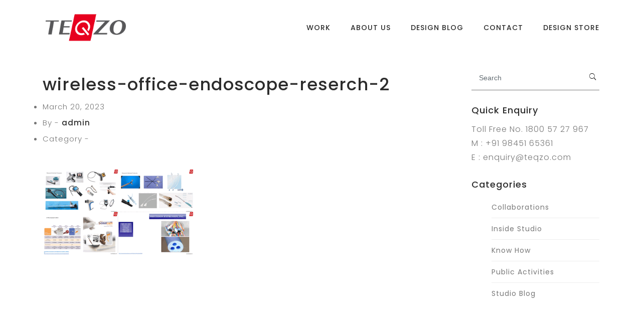

--- FILE ---
content_type: text/html; charset=UTF-8
request_url: https://consulting.teqzo.com/portfolio/wireless-office-endoscope-design/wireless-office-endoscope-reserch-2/
body_size: 10801
content:
<!DOCTYPE html>
<html lang="en-US">
<head>
    <meta charset="UTF-8">
    <meta name="viewport" content="width=device-width, initial-scale=1.0">
    <meta name='robots' content='index, follow, max-image-preview:large, max-snippet:-1, max-video-preview:-1' />
	<style>img:is([sizes="auto" i], [sizes^="auto," i]) { contain-intrinsic-size: 3000px 1500px }</style>
	
	<!-- This site is optimized with the Yoast SEO plugin v26.4 - https://yoast.com/wordpress/plugins/seo/ -->
	<title>wireless-office-endoscope-reserch-2 - TEQZO Consulting</title>
	<link rel="canonical" href="https://consulting.teqzo.com/portfolio/wireless-office-endoscope-design/wireless-office-endoscope-reserch-2/" />
	<meta property="og:locale" content="en_US" />
	<meta property="og:type" content="article" />
	<meta property="og:title" content="wireless-office-endoscope-reserch-2 - TEQZO Consulting" />
	<meta property="og:url" content="https://consulting.teqzo.com/portfolio/wireless-office-endoscope-design/wireless-office-endoscope-reserch-2/" />
	<meta property="og:site_name" content="TEQZO Consulting" />
	<meta property="article:publisher" content="https://www.facebook.com/TeqzoConsulting" />
	<meta property="og:image" content="https://consulting.teqzo.com/portfolio/wireless-office-endoscope-design/wireless-office-endoscope-reserch-2" />
	<meta property="og:image:width" content="630" />
	<meta property="og:image:height" content="355" />
	<meta property="og:image:type" content="image/gif" />
	<meta name="twitter:card" content="summary_large_image" />
	<meta name="twitter:site" content="@teqzodesign" />
	<script type="application/ld+json" class="yoast-schema-graph">{"@context":"https://schema.org","@graph":[{"@type":"WebPage","@id":"https://consulting.teqzo.com/portfolio/wireless-office-endoscope-design/wireless-office-endoscope-reserch-2/","url":"https://consulting.teqzo.com/portfolio/wireless-office-endoscope-design/wireless-office-endoscope-reserch-2/","name":"wireless-office-endoscope-reserch-2 - TEQZO Consulting","isPartOf":{"@id":"https://consulting.teqzo.com/#website"},"primaryImageOfPage":{"@id":"https://consulting.teqzo.com/portfolio/wireless-office-endoscope-design/wireless-office-endoscope-reserch-2/#primaryimage"},"image":{"@id":"https://consulting.teqzo.com/portfolio/wireless-office-endoscope-design/wireless-office-endoscope-reserch-2/#primaryimage"},"thumbnailUrl":"https://consulting.teqzo.com/wp-content/uploads/2019/01/wireless-office-endoscope-reserch-2.gif","datePublished":"2023-03-20T10:21:42+00:00","breadcrumb":{"@id":"https://consulting.teqzo.com/portfolio/wireless-office-endoscope-design/wireless-office-endoscope-reserch-2/#breadcrumb"},"inLanguage":"en-US","potentialAction":[{"@type":"ReadAction","target":["https://consulting.teqzo.com/portfolio/wireless-office-endoscope-design/wireless-office-endoscope-reserch-2/"]}]},{"@type":"ImageObject","inLanguage":"en-US","@id":"https://consulting.teqzo.com/portfolio/wireless-office-endoscope-design/wireless-office-endoscope-reserch-2/#primaryimage","url":"https://consulting.teqzo.com/wp-content/uploads/2019/01/wireless-office-endoscope-reserch-2.gif","contentUrl":"https://consulting.teqzo.com/wp-content/uploads/2019/01/wireless-office-endoscope-reserch-2.gif","width":630,"height":355},{"@type":"BreadcrumbList","@id":"https://consulting.teqzo.com/portfolio/wireless-office-endoscope-design/wireless-office-endoscope-reserch-2/#breadcrumb","itemListElement":[{"@type":"ListItem","position":1,"name":"Home","item":"https://consulting.teqzo.com/"},{"@type":"ListItem","position":2,"name":"Wireless Office Endoscope Design","item":"https://consulting.teqzo.com/portfolio/wireless-office-endoscope-design/"},{"@type":"ListItem","position":3,"name":"wireless-office-endoscope-reserch-2"}]},{"@type":"WebSite","@id":"https://consulting.teqzo.com/#website","url":"https://consulting.teqzo.com/","name":"TEQZO Consulting","description":"Leading Industrial Design &amp; Product Design firms, Bangalore, India.","publisher":{"@id":"https://consulting.teqzo.com/#organization"},"potentialAction":[{"@type":"SearchAction","target":{"@type":"EntryPoint","urlTemplate":"https://consulting.teqzo.com/?s={search_term_string}"},"query-input":{"@type":"PropertyValueSpecification","valueRequired":true,"valueName":"search_term_string"}}],"inLanguage":"en-US"},{"@type":"Organization","@id":"https://consulting.teqzo.com/#organization","name":"TEQZO Consulting","url":"https://consulting.teqzo.com/","logo":{"@type":"ImageObject","inLanguage":"en-US","@id":"https://consulting.teqzo.com/#/schema/logo/image/","url":"https://consulting.teqzo.com/wp-content/uploads/2019/01/TEQZO-LOGO.png","contentUrl":"https://consulting.teqzo.com/wp-content/uploads/2019/01/TEQZO-LOGO.png","width":899,"height":363,"caption":"TEQZO Consulting"},"image":{"@id":"https://consulting.teqzo.com/#/schema/logo/image/"},"sameAs":["https://www.facebook.com/TeqzoConsulting","https://x.com/teqzodesign"]}]}</script>
	<!-- / Yoast SEO plugin. -->


<link rel='dns-prefetch' href='//maps.googleapis.com' />
<link rel='dns-prefetch' href='//fonts.googleapis.com' />
<link rel="alternate" type="application/rss+xml" title="TEQZO Consulting &raquo; Feed" href="https://consulting.teqzo.com/feed/" />
<link rel="alternate" type="application/rss+xml" title="TEQZO Consulting &raquo; Comments Feed" href="https://consulting.teqzo.com/comments/feed/" />
		<!-- This site uses the Google Analytics by MonsterInsights plugin v9.10.0 - Using Analytics tracking - https://www.monsterinsights.com/ -->
							<script src="//www.googletagmanager.com/gtag/js?id=G-G19PJ1ZDHK"  data-cfasync="false" data-wpfc-render="false" type="text/javascript" async></script>
			<script data-cfasync="false" data-wpfc-render="false" type="text/javascript">
				var mi_version = '9.10.0';
				var mi_track_user = true;
				var mi_no_track_reason = '';
								var MonsterInsightsDefaultLocations = {"page_location":"https:\/\/consulting.teqzo.com\/portfolio\/wireless-office-endoscope-design\/wireless-office-endoscope-reserch-2\/"};
								if ( typeof MonsterInsightsPrivacyGuardFilter === 'function' ) {
					var MonsterInsightsLocations = (typeof MonsterInsightsExcludeQuery === 'object') ? MonsterInsightsPrivacyGuardFilter( MonsterInsightsExcludeQuery ) : MonsterInsightsPrivacyGuardFilter( MonsterInsightsDefaultLocations );
				} else {
					var MonsterInsightsLocations = (typeof MonsterInsightsExcludeQuery === 'object') ? MonsterInsightsExcludeQuery : MonsterInsightsDefaultLocations;
				}

								var disableStrs = [
										'ga-disable-G-G19PJ1ZDHK',
									];

				/* Function to detect opted out users */
				function __gtagTrackerIsOptedOut() {
					for (var index = 0; index < disableStrs.length; index++) {
						if (document.cookie.indexOf(disableStrs[index] + '=true') > -1) {
							return true;
						}
					}

					return false;
				}

				/* Disable tracking if the opt-out cookie exists. */
				if (__gtagTrackerIsOptedOut()) {
					for (var index = 0; index < disableStrs.length; index++) {
						window[disableStrs[index]] = true;
					}
				}

				/* Opt-out function */
				function __gtagTrackerOptout() {
					for (var index = 0; index < disableStrs.length; index++) {
						document.cookie = disableStrs[index] + '=true; expires=Thu, 31 Dec 2099 23:59:59 UTC; path=/';
						window[disableStrs[index]] = true;
					}
				}

				if ('undefined' === typeof gaOptout) {
					function gaOptout() {
						__gtagTrackerOptout();
					}
				}
								window.dataLayer = window.dataLayer || [];

				window.MonsterInsightsDualTracker = {
					helpers: {},
					trackers: {},
				};
				if (mi_track_user) {
					function __gtagDataLayer() {
						dataLayer.push(arguments);
					}

					function __gtagTracker(type, name, parameters) {
						if (!parameters) {
							parameters = {};
						}

						if (parameters.send_to) {
							__gtagDataLayer.apply(null, arguments);
							return;
						}

						if (type === 'event') {
														parameters.send_to = monsterinsights_frontend.v4_id;
							var hookName = name;
							if (typeof parameters['event_category'] !== 'undefined') {
								hookName = parameters['event_category'] + ':' + name;
							}

							if (typeof MonsterInsightsDualTracker.trackers[hookName] !== 'undefined') {
								MonsterInsightsDualTracker.trackers[hookName](parameters);
							} else {
								__gtagDataLayer('event', name, parameters);
							}
							
						} else {
							__gtagDataLayer.apply(null, arguments);
						}
					}

					__gtagTracker('js', new Date());
					__gtagTracker('set', {
						'developer_id.dZGIzZG': true,
											});
					if ( MonsterInsightsLocations.page_location ) {
						__gtagTracker('set', MonsterInsightsLocations);
					}
										__gtagTracker('config', 'G-G19PJ1ZDHK', {"forceSSL":"true"} );
										window.gtag = __gtagTracker;										(function () {
						/* https://developers.google.com/analytics/devguides/collection/analyticsjs/ */
						/* ga and __gaTracker compatibility shim. */
						var noopfn = function () {
							return null;
						};
						var newtracker = function () {
							return new Tracker();
						};
						var Tracker = function () {
							return null;
						};
						var p = Tracker.prototype;
						p.get = noopfn;
						p.set = noopfn;
						p.send = function () {
							var args = Array.prototype.slice.call(arguments);
							args.unshift('send');
							__gaTracker.apply(null, args);
						};
						var __gaTracker = function () {
							var len = arguments.length;
							if (len === 0) {
								return;
							}
							var f = arguments[len - 1];
							if (typeof f !== 'object' || f === null || typeof f.hitCallback !== 'function') {
								if ('send' === arguments[0]) {
									var hitConverted, hitObject = false, action;
									if ('event' === arguments[1]) {
										if ('undefined' !== typeof arguments[3]) {
											hitObject = {
												'eventAction': arguments[3],
												'eventCategory': arguments[2],
												'eventLabel': arguments[4],
												'value': arguments[5] ? arguments[5] : 1,
											}
										}
									}
									if ('pageview' === arguments[1]) {
										if ('undefined' !== typeof arguments[2]) {
											hitObject = {
												'eventAction': 'page_view',
												'page_path': arguments[2],
											}
										}
									}
									if (typeof arguments[2] === 'object') {
										hitObject = arguments[2];
									}
									if (typeof arguments[5] === 'object') {
										Object.assign(hitObject, arguments[5]);
									}
									if ('undefined' !== typeof arguments[1].hitType) {
										hitObject = arguments[1];
										if ('pageview' === hitObject.hitType) {
											hitObject.eventAction = 'page_view';
										}
									}
									if (hitObject) {
										action = 'timing' === arguments[1].hitType ? 'timing_complete' : hitObject.eventAction;
										hitConverted = mapArgs(hitObject);
										__gtagTracker('event', action, hitConverted);
									}
								}
								return;
							}

							function mapArgs(args) {
								var arg, hit = {};
								var gaMap = {
									'eventCategory': 'event_category',
									'eventAction': 'event_action',
									'eventLabel': 'event_label',
									'eventValue': 'event_value',
									'nonInteraction': 'non_interaction',
									'timingCategory': 'event_category',
									'timingVar': 'name',
									'timingValue': 'value',
									'timingLabel': 'event_label',
									'page': 'page_path',
									'location': 'page_location',
									'title': 'page_title',
									'referrer' : 'page_referrer',
								};
								for (arg in args) {
																		if (!(!args.hasOwnProperty(arg) || !gaMap.hasOwnProperty(arg))) {
										hit[gaMap[arg]] = args[arg];
									} else {
										hit[arg] = args[arg];
									}
								}
								return hit;
							}

							try {
								f.hitCallback();
							} catch (ex) {
							}
						};
						__gaTracker.create = newtracker;
						__gaTracker.getByName = newtracker;
						__gaTracker.getAll = function () {
							return [];
						};
						__gaTracker.remove = noopfn;
						__gaTracker.loaded = true;
						window['__gaTracker'] = __gaTracker;
					})();
									} else {
										console.log("");
					(function () {
						function __gtagTracker() {
							return null;
						}

						window['__gtagTracker'] = __gtagTracker;
						window['gtag'] = __gtagTracker;
					})();
									}
			</script>
							<!-- / Google Analytics by MonsterInsights -->
		<script type="text/javascript">
/* <![CDATA[ */
window._wpemojiSettings = {"baseUrl":"https:\/\/s.w.org\/images\/core\/emoji\/16.0.1\/72x72\/","ext":".png","svgUrl":"https:\/\/s.w.org\/images\/core\/emoji\/16.0.1\/svg\/","svgExt":".svg","source":{"concatemoji":"https:\/\/consulting.teqzo.com\/wp-includes\/js\/wp-emoji-release.min.js?ver=6.8.3"}};
/*! This file is auto-generated */
!function(s,n){var o,i,e;function c(e){try{var t={supportTests:e,timestamp:(new Date).valueOf()};sessionStorage.setItem(o,JSON.stringify(t))}catch(e){}}function p(e,t,n){e.clearRect(0,0,e.canvas.width,e.canvas.height),e.fillText(t,0,0);var t=new Uint32Array(e.getImageData(0,0,e.canvas.width,e.canvas.height).data),a=(e.clearRect(0,0,e.canvas.width,e.canvas.height),e.fillText(n,0,0),new Uint32Array(e.getImageData(0,0,e.canvas.width,e.canvas.height).data));return t.every(function(e,t){return e===a[t]})}function u(e,t){e.clearRect(0,0,e.canvas.width,e.canvas.height),e.fillText(t,0,0);for(var n=e.getImageData(16,16,1,1),a=0;a<n.data.length;a++)if(0!==n.data[a])return!1;return!0}function f(e,t,n,a){switch(t){case"flag":return n(e,"\ud83c\udff3\ufe0f\u200d\u26a7\ufe0f","\ud83c\udff3\ufe0f\u200b\u26a7\ufe0f")?!1:!n(e,"\ud83c\udde8\ud83c\uddf6","\ud83c\udde8\u200b\ud83c\uddf6")&&!n(e,"\ud83c\udff4\udb40\udc67\udb40\udc62\udb40\udc65\udb40\udc6e\udb40\udc67\udb40\udc7f","\ud83c\udff4\u200b\udb40\udc67\u200b\udb40\udc62\u200b\udb40\udc65\u200b\udb40\udc6e\u200b\udb40\udc67\u200b\udb40\udc7f");case"emoji":return!a(e,"\ud83e\udedf")}return!1}function g(e,t,n,a){var r="undefined"!=typeof WorkerGlobalScope&&self instanceof WorkerGlobalScope?new OffscreenCanvas(300,150):s.createElement("canvas"),o=r.getContext("2d",{willReadFrequently:!0}),i=(o.textBaseline="top",o.font="600 32px Arial",{});return e.forEach(function(e){i[e]=t(o,e,n,a)}),i}function t(e){var t=s.createElement("script");t.src=e,t.defer=!0,s.head.appendChild(t)}"undefined"!=typeof Promise&&(o="wpEmojiSettingsSupports",i=["flag","emoji"],n.supports={everything:!0,everythingExceptFlag:!0},e=new Promise(function(e){s.addEventListener("DOMContentLoaded",e,{once:!0})}),new Promise(function(t){var n=function(){try{var e=JSON.parse(sessionStorage.getItem(o));if("object"==typeof e&&"number"==typeof e.timestamp&&(new Date).valueOf()<e.timestamp+604800&&"object"==typeof e.supportTests)return e.supportTests}catch(e){}return null}();if(!n){if("undefined"!=typeof Worker&&"undefined"!=typeof OffscreenCanvas&&"undefined"!=typeof URL&&URL.createObjectURL&&"undefined"!=typeof Blob)try{var e="postMessage("+g.toString()+"("+[JSON.stringify(i),f.toString(),p.toString(),u.toString()].join(",")+"));",a=new Blob([e],{type:"text/javascript"}),r=new Worker(URL.createObjectURL(a),{name:"wpTestEmojiSupports"});return void(r.onmessage=function(e){c(n=e.data),r.terminate(),t(n)})}catch(e){}c(n=g(i,f,p,u))}t(n)}).then(function(e){for(var t in e)n.supports[t]=e[t],n.supports.everything=n.supports.everything&&n.supports[t],"flag"!==t&&(n.supports.everythingExceptFlag=n.supports.everythingExceptFlag&&n.supports[t]);n.supports.everythingExceptFlag=n.supports.everythingExceptFlag&&!n.supports.flag,n.DOMReady=!1,n.readyCallback=function(){n.DOMReady=!0}}).then(function(){return e}).then(function(){var e;n.supports.everything||(n.readyCallback(),(e=n.source||{}).concatemoji?t(e.concatemoji):e.wpemoji&&e.twemoji&&(t(e.twemoji),t(e.wpemoji)))}))}((window,document),window._wpemojiSettings);
/* ]]> */
</script>
<style id='wp-emoji-styles-inline-css' type='text/css'>

	img.wp-smiley, img.emoji {
		display: inline !important;
		border: none !important;
		box-shadow: none !important;
		height: 1em !important;
		width: 1em !important;
		margin: 0 0.07em !important;
		vertical-align: -0.1em !important;
		background: none !important;
		padding: 0 !important;
	}
</style>
<link rel='stylesheet' id='wp-block-library-css' href='https://consulting.teqzo.com/wp-includes/css/dist/block-library/style.min.css?ver=6.8.3' type='text/css' media='all' />
<style id='classic-theme-styles-inline-css' type='text/css'>
/*! This file is auto-generated */
.wp-block-button__link{color:#fff;background-color:#32373c;border-radius:9999px;box-shadow:none;text-decoration:none;padding:calc(.667em + 2px) calc(1.333em + 2px);font-size:1.125em}.wp-block-file__button{background:#32373c;color:#fff;text-decoration:none}
</style>
<style id='qsm-quiz-style-inline-css' type='text/css'>


</style>
<style id='global-styles-inline-css' type='text/css'>
:root{--wp--preset--aspect-ratio--square: 1;--wp--preset--aspect-ratio--4-3: 4/3;--wp--preset--aspect-ratio--3-4: 3/4;--wp--preset--aspect-ratio--3-2: 3/2;--wp--preset--aspect-ratio--2-3: 2/3;--wp--preset--aspect-ratio--16-9: 16/9;--wp--preset--aspect-ratio--9-16: 9/16;--wp--preset--color--black: #000000;--wp--preset--color--cyan-bluish-gray: #abb8c3;--wp--preset--color--white: #ffffff;--wp--preset--color--pale-pink: #f78da7;--wp--preset--color--vivid-red: #cf2e2e;--wp--preset--color--luminous-vivid-orange: #ff6900;--wp--preset--color--luminous-vivid-amber: #fcb900;--wp--preset--color--light-green-cyan: #7bdcb5;--wp--preset--color--vivid-green-cyan: #00d084;--wp--preset--color--pale-cyan-blue: #8ed1fc;--wp--preset--color--vivid-cyan-blue: #0693e3;--wp--preset--color--vivid-purple: #9b51e0;--wp--preset--gradient--vivid-cyan-blue-to-vivid-purple: linear-gradient(135deg,rgba(6,147,227,1) 0%,rgb(155,81,224) 100%);--wp--preset--gradient--light-green-cyan-to-vivid-green-cyan: linear-gradient(135deg,rgb(122,220,180) 0%,rgb(0,208,130) 100%);--wp--preset--gradient--luminous-vivid-amber-to-luminous-vivid-orange: linear-gradient(135deg,rgba(252,185,0,1) 0%,rgba(255,105,0,1) 100%);--wp--preset--gradient--luminous-vivid-orange-to-vivid-red: linear-gradient(135deg,rgba(255,105,0,1) 0%,rgb(207,46,46) 100%);--wp--preset--gradient--very-light-gray-to-cyan-bluish-gray: linear-gradient(135deg,rgb(238,238,238) 0%,rgb(169,184,195) 100%);--wp--preset--gradient--cool-to-warm-spectrum: linear-gradient(135deg,rgb(74,234,220) 0%,rgb(151,120,209) 20%,rgb(207,42,186) 40%,rgb(238,44,130) 60%,rgb(251,105,98) 80%,rgb(254,248,76) 100%);--wp--preset--gradient--blush-light-purple: linear-gradient(135deg,rgb(255,206,236) 0%,rgb(152,150,240) 100%);--wp--preset--gradient--blush-bordeaux: linear-gradient(135deg,rgb(254,205,165) 0%,rgb(254,45,45) 50%,rgb(107,0,62) 100%);--wp--preset--gradient--luminous-dusk: linear-gradient(135deg,rgb(255,203,112) 0%,rgb(199,81,192) 50%,rgb(65,88,208) 100%);--wp--preset--gradient--pale-ocean: linear-gradient(135deg,rgb(255,245,203) 0%,rgb(182,227,212) 50%,rgb(51,167,181) 100%);--wp--preset--gradient--electric-grass: linear-gradient(135deg,rgb(202,248,128) 0%,rgb(113,206,126) 100%);--wp--preset--gradient--midnight: linear-gradient(135deg,rgb(2,3,129) 0%,rgb(40,116,252) 100%);--wp--preset--font-size--small: 13px;--wp--preset--font-size--medium: 20px;--wp--preset--font-size--large: 36px;--wp--preset--font-size--x-large: 42px;--wp--preset--spacing--20: 0.44rem;--wp--preset--spacing--30: 0.67rem;--wp--preset--spacing--40: 1rem;--wp--preset--spacing--50: 1.5rem;--wp--preset--spacing--60: 2.25rem;--wp--preset--spacing--70: 3.38rem;--wp--preset--spacing--80: 5.06rem;--wp--preset--shadow--natural: 6px 6px 9px rgba(0, 0, 0, 0.2);--wp--preset--shadow--deep: 12px 12px 50px rgba(0, 0, 0, 0.4);--wp--preset--shadow--sharp: 6px 6px 0px rgba(0, 0, 0, 0.2);--wp--preset--shadow--outlined: 6px 6px 0px -3px rgba(255, 255, 255, 1), 6px 6px rgba(0, 0, 0, 1);--wp--preset--shadow--crisp: 6px 6px 0px rgba(0, 0, 0, 1);}:where(.is-layout-flex){gap: 0.5em;}:where(.is-layout-grid){gap: 0.5em;}body .is-layout-flex{display: flex;}.is-layout-flex{flex-wrap: wrap;align-items: center;}.is-layout-flex > :is(*, div){margin: 0;}body .is-layout-grid{display: grid;}.is-layout-grid > :is(*, div){margin: 0;}:where(.wp-block-columns.is-layout-flex){gap: 2em;}:where(.wp-block-columns.is-layout-grid){gap: 2em;}:where(.wp-block-post-template.is-layout-flex){gap: 1.25em;}:where(.wp-block-post-template.is-layout-grid){gap: 1.25em;}.has-black-color{color: var(--wp--preset--color--black) !important;}.has-cyan-bluish-gray-color{color: var(--wp--preset--color--cyan-bluish-gray) !important;}.has-white-color{color: var(--wp--preset--color--white) !important;}.has-pale-pink-color{color: var(--wp--preset--color--pale-pink) !important;}.has-vivid-red-color{color: var(--wp--preset--color--vivid-red) !important;}.has-luminous-vivid-orange-color{color: var(--wp--preset--color--luminous-vivid-orange) !important;}.has-luminous-vivid-amber-color{color: var(--wp--preset--color--luminous-vivid-amber) !important;}.has-light-green-cyan-color{color: var(--wp--preset--color--light-green-cyan) !important;}.has-vivid-green-cyan-color{color: var(--wp--preset--color--vivid-green-cyan) !important;}.has-pale-cyan-blue-color{color: var(--wp--preset--color--pale-cyan-blue) !important;}.has-vivid-cyan-blue-color{color: var(--wp--preset--color--vivid-cyan-blue) !important;}.has-vivid-purple-color{color: var(--wp--preset--color--vivid-purple) !important;}.has-black-background-color{background-color: var(--wp--preset--color--black) !important;}.has-cyan-bluish-gray-background-color{background-color: var(--wp--preset--color--cyan-bluish-gray) !important;}.has-white-background-color{background-color: var(--wp--preset--color--white) !important;}.has-pale-pink-background-color{background-color: var(--wp--preset--color--pale-pink) !important;}.has-vivid-red-background-color{background-color: var(--wp--preset--color--vivid-red) !important;}.has-luminous-vivid-orange-background-color{background-color: var(--wp--preset--color--luminous-vivid-orange) !important;}.has-luminous-vivid-amber-background-color{background-color: var(--wp--preset--color--luminous-vivid-amber) !important;}.has-light-green-cyan-background-color{background-color: var(--wp--preset--color--light-green-cyan) !important;}.has-vivid-green-cyan-background-color{background-color: var(--wp--preset--color--vivid-green-cyan) !important;}.has-pale-cyan-blue-background-color{background-color: var(--wp--preset--color--pale-cyan-blue) !important;}.has-vivid-cyan-blue-background-color{background-color: var(--wp--preset--color--vivid-cyan-blue) !important;}.has-vivid-purple-background-color{background-color: var(--wp--preset--color--vivid-purple) !important;}.has-black-border-color{border-color: var(--wp--preset--color--black) !important;}.has-cyan-bluish-gray-border-color{border-color: var(--wp--preset--color--cyan-bluish-gray) !important;}.has-white-border-color{border-color: var(--wp--preset--color--white) !important;}.has-pale-pink-border-color{border-color: var(--wp--preset--color--pale-pink) !important;}.has-vivid-red-border-color{border-color: var(--wp--preset--color--vivid-red) !important;}.has-luminous-vivid-orange-border-color{border-color: var(--wp--preset--color--luminous-vivid-orange) !important;}.has-luminous-vivid-amber-border-color{border-color: var(--wp--preset--color--luminous-vivid-amber) !important;}.has-light-green-cyan-border-color{border-color: var(--wp--preset--color--light-green-cyan) !important;}.has-vivid-green-cyan-border-color{border-color: var(--wp--preset--color--vivid-green-cyan) !important;}.has-pale-cyan-blue-border-color{border-color: var(--wp--preset--color--pale-cyan-blue) !important;}.has-vivid-cyan-blue-border-color{border-color: var(--wp--preset--color--vivid-cyan-blue) !important;}.has-vivid-purple-border-color{border-color: var(--wp--preset--color--vivid-purple) !important;}.has-vivid-cyan-blue-to-vivid-purple-gradient-background{background: var(--wp--preset--gradient--vivid-cyan-blue-to-vivid-purple) !important;}.has-light-green-cyan-to-vivid-green-cyan-gradient-background{background: var(--wp--preset--gradient--light-green-cyan-to-vivid-green-cyan) !important;}.has-luminous-vivid-amber-to-luminous-vivid-orange-gradient-background{background: var(--wp--preset--gradient--luminous-vivid-amber-to-luminous-vivid-orange) !important;}.has-luminous-vivid-orange-to-vivid-red-gradient-background{background: var(--wp--preset--gradient--luminous-vivid-orange-to-vivid-red) !important;}.has-very-light-gray-to-cyan-bluish-gray-gradient-background{background: var(--wp--preset--gradient--very-light-gray-to-cyan-bluish-gray) !important;}.has-cool-to-warm-spectrum-gradient-background{background: var(--wp--preset--gradient--cool-to-warm-spectrum) !important;}.has-blush-light-purple-gradient-background{background: var(--wp--preset--gradient--blush-light-purple) !important;}.has-blush-bordeaux-gradient-background{background: var(--wp--preset--gradient--blush-bordeaux) !important;}.has-luminous-dusk-gradient-background{background: var(--wp--preset--gradient--luminous-dusk) !important;}.has-pale-ocean-gradient-background{background: var(--wp--preset--gradient--pale-ocean) !important;}.has-electric-grass-gradient-background{background: var(--wp--preset--gradient--electric-grass) !important;}.has-midnight-gradient-background{background: var(--wp--preset--gradient--midnight) !important;}.has-small-font-size{font-size: var(--wp--preset--font-size--small) !important;}.has-medium-font-size{font-size: var(--wp--preset--font-size--medium) !important;}.has-large-font-size{font-size: var(--wp--preset--font-size--large) !important;}.has-x-large-font-size{font-size: var(--wp--preset--font-size--x-large) !important;}
:where(.wp-block-post-template.is-layout-flex){gap: 1.25em;}:where(.wp-block-post-template.is-layout-grid){gap: 1.25em;}
:where(.wp-block-columns.is-layout-flex){gap: 2em;}:where(.wp-block-columns.is-layout-grid){gap: 2em;}
:root :where(.wp-block-pullquote){font-size: 1.5em;line-height: 1.6;}
</style>
<link rel='stylesheet' id='contact-form-7-css' href='https://consulting.teqzo.com/wp-content/plugins/contact-form-7/includes/css/styles.css?ver=6.1.4' type='text/css' media='all' />
<link rel='stylesheet' id='email-subscribers-css' href='https://consulting.teqzo.com/wp-content/plugins/email-subscribers/lite/public/css/email-subscribers-public.css?ver=5.9.11' type='text/css' media='all' />
<link rel='stylesheet' id='dslc-fontawesome-css' href='https://consulting.teqzo.com/wp-content/plugins/live-composer-page-builder/css/font-awesome.css?ver=2.0' type='text/css' media='all' />
<link rel='stylesheet' id='dslc-plugins-css-css' href='https://consulting.teqzo.com/wp-content/plugins/live-composer-page-builder/css/dist/frontend.plugins.min.css?ver=2.0' type='text/css' media='all' />
<link rel='stylesheet' id='dslc-frontend-css-css' href='https://consulting.teqzo.com/wp-content/plugins/live-composer-page-builder/css/dist/frontend.min.css?ver=2.0' type='text/css' media='all' />
<link rel='stylesheet' id='blund-fonts-css' href='https://fonts.googleapis.com/css?family=Poppins%3A300%2C400%2C500%2C700&#038;subset=latin%2Clatin-ext&#038;ver=6.8.3' type='text/css' media='all' />
<link rel='stylesheet' id='ionicons-css' href='https://consulting.teqzo.com/wp-content/themes/blund/css/ionicons.min.css?ver=6.8.3' type='text/css' media='all' />
<link rel='stylesheet' id='bootstrap-css' href='https://consulting.teqzo.com/wp-content/themes/blund/css/bootstrap.min.css?ver=6.8.3' type='text/css' media='all' />
<link rel='stylesheet' id='owl-carousel-css' href='https://consulting.teqzo.com/wp-content/themes/blund/css/owl.carousel.min.css?ver=6.8.3' type='text/css' media='all' />
<link rel='stylesheet' id='magnific-css' href='https://consulting.teqzo.com/wp-content/themes/blund/css/magnific-popup.css?ver=6.8.3' type='text/css' media='all' />
<link rel='stylesheet' id='blund-style-css' href='https://consulting.teqzo.com/wp-content/themes/blund/css/style.css?ver=6.8.3' type='text/css' media='all' />
<link rel='stylesheet' id='blund-stylesheet-css' href='https://consulting.teqzo.com/wp-content/themes/blund/style.css?ver=6.8.3' type='text/css' media='all' />
<link rel='stylesheet' id='kc-general-css' href='https://consulting.teqzo.com/wp-content/plugins/kingcomposer/assets/frontend/css/kingcomposer.min.css?ver=2.9.6' type='text/css' media='all' />
<link rel='stylesheet' id='kc-animate-css' href='https://consulting.teqzo.com/wp-content/plugins/kingcomposer/assets/css/animate.css?ver=2.9.6' type='text/css' media='all' />
<link rel='stylesheet' id='kc-icon-1-css' href='https://consulting.teqzo.com/wp-content/themes/blund/css/ionicons.min.css?ver=2.9.6' type='text/css' media='all' />
<link rel='stylesheet' id='kc-icon-2-css' href='https://consulting.teqzo.com/wp-content/plugins/kingcomposer/assets/css/icons.css?ver=2.9.6' type='text/css' media='all' />
<script type="text/javascript" src="https://consulting.teqzo.com/wp-content/plugins/google-analytics-for-wordpress/assets/js/frontend-gtag.min.js?ver=9.10.0" id="monsterinsights-frontend-script-js" async="async" data-wp-strategy="async"></script>
<script data-cfasync="false" data-wpfc-render="false" type="text/javascript" id='monsterinsights-frontend-script-js-extra'>/* <![CDATA[ */
var monsterinsights_frontend = {"js_events_tracking":"true","download_extensions":"doc,pdf,ppt,zip,xls,docx,pptx,xlsx","inbound_paths":"[]","home_url":"https:\/\/consulting.teqzo.com","hash_tracking":"false","v4_id":"G-G19PJ1ZDHK"};/* ]]> */
</script>
<script type="text/javascript" src="https://consulting.teqzo.com/wp-includes/js/jquery/jquery.min.js?ver=3.7.1" id="jquery-core-js"></script>
<script type="text/javascript" src="https://consulting.teqzo.com/wp-includes/js/jquery/jquery-migrate.min.js?ver=3.4.1" id="jquery-migrate-js"></script>
<script type="text/javascript" src="https://consulting.teqzo.com/wp-content/plugins/live-composer-page-builder/js/dist/client_plugins.min.js?ver=2.0" id="dslc-plugins-js-js"></script>
<script type="text/javascript" src="https://maps.googleapis.com/maps/api/js?key=AIzaSyAmsb2nGLuIl04bt7CWJozRMhThvGa3y1w&amp;ver=6.8.3" id="googlemaps-js"></script>
<link rel="https://api.w.org/" href="https://consulting.teqzo.com/wp-json/" /><link rel="alternate" title="JSON" type="application/json" href="https://consulting.teqzo.com/wp-json/wp/v2/media/3870" /><link rel="EditURI" type="application/rsd+xml" title="RSD" href="https://consulting.teqzo.com/xmlrpc.php?rsd" />
<meta name="generator" content="WordPress 6.8.3" />
<link rel='shortlink' href='https://consulting.teqzo.com/?p=3870' />
<link rel="alternate" title="oEmbed (JSON)" type="application/json+oembed" href="https://consulting.teqzo.com/wp-json/oembed/1.0/embed?url=https%3A%2F%2Fconsulting.teqzo.com%2Fportfolio%2Fwireless-office-endoscope-design%2Fwireless-office-endoscope-reserch-2%2F" />
<link rel="alternate" title="oEmbed (XML)" type="text/xml+oembed" href="https://consulting.teqzo.com/wp-json/oembed/1.0/embed?url=https%3A%2F%2Fconsulting.teqzo.com%2Fportfolio%2Fwireless-office-endoscope-design%2Fwireless-office-endoscope-reserch-2%2F&#038;format=xml" />
<meta name="generator" content="Redux 4.5.9" /><script type="text/javascript">if(!window._buttonizer) { window._buttonizer = {}; };var _buttonizer_page_data = {"language":"en"};window._buttonizer.data = { ..._buttonizer_page_data, ...window._buttonizer.data };</script><script type="text/javascript">var kc_script_data={ajax_url:"https://consulting.teqzo.com/wp-admin/admin-ajax.php"}</script><style type="text/css">.dslc-modules-section:not(.dslc-full) { padding-left: 4%;  padding-right: 4%; } .dslc-modules-section { width:px;margin-left:0%;margin-right:0%;margin-bottom:0px;padding-bottom:80px;padding-top:80px;padding-left:0%;padding-right:0%;background-image:none;background-repeat:repeat;background-position:left top;background-attachment:scroll;background-size:auto;border-width:0px;border-style:solid; }</style><link rel="icon" href="https://consulting.teqzo.com/wp-content/uploads/2014/06/teqzo-favicon.png" sizes="32x32" />
<link rel="icon" href="https://consulting.teqzo.com/wp-content/uploads/2014/06/teqzo-favicon.png" sizes="192x192" />
<link rel="apple-touch-icon" href="https://consulting.teqzo.com/wp-content/uploads/2014/06/teqzo-favicon.png" />
<meta name="msapplication-TileImage" content="https://consulting.teqzo.com/wp-content/uploads/2014/06/teqzo-favicon.png" />
 
</head>

<body class="attachment wp-singular attachment-template-default single single-attachment postid-3870 attachmentid-3870 attachment-gif wp-custom-logo wp-theme-blund kc-css-system dslc-enabled">
	<!-- Page Wrapper -->
<div id="page-wrapper">
<!-- Header -->
<header id="header" class="scroll-hide transparent">
    <div class="header-wrapper">
        <div class="container">
            <div id="logo">
            <a  href="https://consulting.teqzo.com/"><img src="https://consulting.teqzo.com/wp-content/uploads/2019/01/TEQZO-LOGO_PNG.png" alt="logo"> 
                </a>
            </div>
                        <nav>
                          
                <div class="menu-button menu-open "><i class="open-icon ion-android-menu"></i><i class="close-icon ion-android-close"></i></div>
                <ul data-breakpoint="800" id="menu-main-menu" class="flexnav standard "><li id="menu-item-1950" class="menu-item menu-item-type-post_type menu-item-object-page menu-item-home menu-item-1950"><a href="https://consulting.teqzo.com/" title="Product design case studies">Work</a></li>
<li id="menu-item-1779" class="menu-item menu-item-type-post_type menu-item-object-page menu-item-1779"><a href="https://consulting.teqzo.com/top-product-design-companies-in-india/" title="Leading Product Design teams in India">About Us</a></li>
<li id="menu-item-2402" class="menu-item menu-item-type-post_type menu-item-object-page menu-item-2402"><a href="https://consulting.teqzo.com/industrial-design-tips/" title="Free product design resources ">Design Blog</a></li>
<li id="menu-item-1804" class="menu-item menu-item-type-post_type menu-item-object-page menu-item-1804"><a href="https://consulting.teqzo.com/leading-product-design-firms/" title="Work with top design studios in India">Contact</a></li>
<li id="menu-item-1873" class="menu-item menu-item-type-custom menu-item-object-custom menu-item-1873"><a target="_blank" href="https://gemklip.com" title="Buy Creative Products Online">Design Store</a></li>
</ul>            </nav>
                    </div>
    </div>
</header>
<!-- Header Ends --><div class="content-wrapper">
    <div class="container">
        <div class="post-single-wrap mar-top-0">
            <div class="row">
                <article class="col-md-9 with-sidebar post-3870 attachment type-attachment status-inherit hentry">
                                                                <h1 class="post-title mar-top-50">wireless-office-endoscope-reserch-2</h1>
                        <ul class="post-meta">
                            <li class="post-date">March 20, 2023</li>
                            <li class="post-author">By - <a href="">admin</a></li>
                            <li class="post-category">Category - </li>
                                                    </ul>
                        <div class="post-content-wrap">
                        <div id="dslc-theme-content"><div id="dslc-theme-content-inner"><p class="attachment"><a href='https://consulting.teqzo.com/wp-content/uploads/2019/01/wireless-office-endoscope-reserch-2.gif'><img fetchpriority="high" decoding="async" width="300" height="169" src="https://consulting.teqzo.com/wp-content/uploads/2019/01/wireless-office-endoscope-reserch-2-300x169.gif" class="attachment-medium size-medium" alt="" /></a></p>
</div></div>                                                </div>
                                                                                    </article>
                <aside class="col-md-3 sidebar">
	<div id="search-2" class="widget widget_search"><form action="https://consulting.teqzo.com/" method="GET">
    <input type="search" name="s" class="form-control" placeholder="Search">
    <button type="submit" class="search-button"><i class="ion-ios-search"></i></button>
</form></div><div id="text-2" class="widget widget_text"><h3 class="widget-title">Quick Enquiry</h3>			<div class="textwidget"><p>Toll Free No. 1800 57 27 967<br />
M : +91 98451 65361<br />
E : enquiry@teqzo.com</p>
</div>
		</div><div id="categories-2" class="widget widget_categories"><h3 class="widget-title">Categories</h3>
			<ul>
					<li class="cat-item cat-item-123"><a href="https://consulting.teqzo.com/category/collaborations/">Collaborations</a>
</li>
	<li class="cat-item cat-item-122"><a href="https://consulting.teqzo.com/category/inside-studio/">Inside Studio</a>
</li>
	<li class="cat-item cat-item-120"><a href="https://consulting.teqzo.com/category/know-how/">Know How</a>
</li>
	<li class="cat-item cat-item-124"><a href="https://consulting.teqzo.com/category/public-activities/">Public Activities</a>
</li>
	<li class="cat-item cat-item-73"><a href="https://consulting.teqzo.com/category/industrial-design-studio-blog/">Studio Blog</a>
</li>
			</ul>

			</div></aside>
            </div>
            <div class="col-sm-12 col-md-9"> 
                <div class="comments">
    </div>
                <ul class="post-nav clearfix">
                    <li class="post-prev">
                    <a href="https://consulting.teqzo.com/portfolio/wireless-office-endoscope-design/" rel="prev"><span>Previous Post</span><h4>Wireless Office Endoscope Design</h4></a>                    </li>
                    <li class="post-next">
                                        </li>
                </ul>
            </div>            
        </div>
    </div>
</div>
    <!-- Footer -->
    <div class="container footer1-overflow">
        <footer id="footer">
            <div class="row">
                <div class="col-xs-12 col-sm-6 copyrights">
                    <p>© 2025 TEQZO Consulting.                    </p>
                </div>
                                <div class="col-xs-12 col-sm-6 footer-socials">
                                                            <a href="mailto:&#101;&#110;&#113;&#117;&#105;%72&#121;&#64;%74%65&#113;%7ao&#46;&#99;o%6d" title="Email" target="_blank" rel="nofollow">Email</a>    
                                                            <a href="tel:9845165361" title="Phone" target="_self" rel="nofollow">Phone</a>    
                                                            <a href="https://www.linkedin.com/company/teqzo-consulting-teqzo-retail-products-pvt-ltd-" title="Linkedin" target="_blank" rel="nofollow">Linkedin</a>    
                                                                                                                                                                                                    </div>
                            </div>
        </footer>
    </div>
    <!-- Footer Ends -->
    <span class="scrolltotop"><i class="ion-ios-arrow-thin-up"></i></span>
</div>
<!-- Page Wrapper Ends --><script type="speculationrules">
{"prefetch":[{"source":"document","where":{"and":[{"href_matches":"\/*"},{"not":{"href_matches":["\/wp-*.php","\/wp-admin\/*","\/wp-content\/uploads\/*","\/wp-content\/*","\/wp-content\/plugins\/*","\/wp-content\/themes\/blund\/*","\/*\\?(.+)"]}},{"not":{"selector_matches":"a[rel~=\"nofollow\"]"}},{"not":{"selector_matches":".no-prefetch, .no-prefetch a"}}]},"eagerness":"conservative"}]}
</script>
<script type="text/javascript">(function(n,t,c,d){if(t.getElementById(d)){return}var o=t.createElement('script');o.id=d;(o.async=!0),(o.src='https://cdn.buttonizer.io/embed.js'),(o.onload=function(){window.Buttonizer?window.Buttonizer.init(c):window.addEventListener('buttonizer_script_loaded',()=>window.Buttonizer.init(c))}),t.head.appendChild(o)})(window,document,'2fba47ab-c5ec-4798-937f-26ce5f91bfec','buttonizer_script')</script><script type="text/javascript" src="https://consulting.teqzo.com/wp-includes/js/dist/hooks.min.js?ver=4d63a3d491d11ffd8ac6" id="wp-hooks-js"></script>
<script type="text/javascript" src="https://consulting.teqzo.com/wp-includes/js/dist/i18n.min.js?ver=5e580eb46a90c2b997e6" id="wp-i18n-js"></script>
<script type="text/javascript" id="wp-i18n-js-after">
/* <![CDATA[ */
wp.i18n.setLocaleData( { 'text direction\u0004ltr': [ 'ltr' ] } );
/* ]]> */
</script>
<script type="text/javascript" src="https://consulting.teqzo.com/wp-content/plugins/contact-form-7/includes/swv/js/index.js?ver=6.1.4" id="swv-js"></script>
<script type="text/javascript" id="contact-form-7-js-before">
/* <![CDATA[ */
var wpcf7 = {
    "api": {
        "root": "https:\/\/consulting.teqzo.com\/wp-json\/",
        "namespace": "contact-form-7\/v1"
    }
};
/* ]]> */
</script>
<script type="text/javascript" src="https://consulting.teqzo.com/wp-content/plugins/contact-form-7/includes/js/index.js?ver=6.1.4" id="contact-form-7-js"></script>
<script type="text/javascript" id="email-subscribers-js-extra">
/* <![CDATA[ */
var es_data = {"messages":{"es_empty_email_notice":"Please enter email address","es_rate_limit_notice":"You need to wait for some time before subscribing again","es_single_optin_success_message":"Successfully Subscribed.","es_email_exists_notice":"Email Address already exists!","es_unexpected_error_notice":"Oops.. Unexpected error occurred.","es_invalid_email_notice":"Invalid email address","es_try_later_notice":"Please try after some time"},"es_ajax_url":"https:\/\/consulting.teqzo.com\/wp-admin\/admin-ajax.php"};
/* ]]> */
</script>
<script type="text/javascript" src="https://consulting.teqzo.com/wp-content/plugins/email-subscribers/lite/public/js/email-subscribers-public.js?ver=5.9.11" id="email-subscribers-js"></script>
<script type="text/javascript" id="mediaelement-core-js-before">
/* <![CDATA[ */
var mejsL10n = {"language":"en","strings":{"mejs.download-file":"Download File","mejs.install-flash":"You are using a browser that does not have Flash player enabled or installed. Please turn on your Flash player plugin or download the latest version from https:\/\/get.adobe.com\/flashplayer\/","mejs.fullscreen":"Fullscreen","mejs.play":"Play","mejs.pause":"Pause","mejs.time-slider":"Time Slider","mejs.time-help-text":"Use Left\/Right Arrow keys to advance one second, Up\/Down arrows to advance ten seconds.","mejs.live-broadcast":"Live Broadcast","mejs.volume-help-text":"Use Up\/Down Arrow keys to increase or decrease volume.","mejs.unmute":"Unmute","mejs.mute":"Mute","mejs.volume-slider":"Volume Slider","mejs.video-player":"Video Player","mejs.audio-player":"Audio Player","mejs.captions-subtitles":"Captions\/Subtitles","mejs.captions-chapters":"Chapters","mejs.none":"None","mejs.afrikaans":"Afrikaans","mejs.albanian":"Albanian","mejs.arabic":"Arabic","mejs.belarusian":"Belarusian","mejs.bulgarian":"Bulgarian","mejs.catalan":"Catalan","mejs.chinese":"Chinese","mejs.chinese-simplified":"Chinese (Simplified)","mejs.chinese-traditional":"Chinese (Traditional)","mejs.croatian":"Croatian","mejs.czech":"Czech","mejs.danish":"Danish","mejs.dutch":"Dutch","mejs.english":"English","mejs.estonian":"Estonian","mejs.filipino":"Filipino","mejs.finnish":"Finnish","mejs.french":"French","mejs.galician":"Galician","mejs.german":"German","mejs.greek":"Greek","mejs.haitian-creole":"Haitian Creole","mejs.hebrew":"Hebrew","mejs.hindi":"Hindi","mejs.hungarian":"Hungarian","mejs.icelandic":"Icelandic","mejs.indonesian":"Indonesian","mejs.irish":"Irish","mejs.italian":"Italian","mejs.japanese":"Japanese","mejs.korean":"Korean","mejs.latvian":"Latvian","mejs.lithuanian":"Lithuanian","mejs.macedonian":"Macedonian","mejs.malay":"Malay","mejs.maltese":"Maltese","mejs.norwegian":"Norwegian","mejs.persian":"Persian","mejs.polish":"Polish","mejs.portuguese":"Portuguese","mejs.romanian":"Romanian","mejs.russian":"Russian","mejs.serbian":"Serbian","mejs.slovak":"Slovak","mejs.slovenian":"Slovenian","mejs.spanish":"Spanish","mejs.swahili":"Swahili","mejs.swedish":"Swedish","mejs.tagalog":"Tagalog","mejs.thai":"Thai","mejs.turkish":"Turkish","mejs.ukrainian":"Ukrainian","mejs.vietnamese":"Vietnamese","mejs.welsh":"Welsh","mejs.yiddish":"Yiddish"}};
/* ]]> */
</script>
<script type="text/javascript" src="https://consulting.teqzo.com/wp-includes/js/mediaelement/mediaelement-and-player.min.js?ver=4.2.17" id="mediaelement-core-js"></script>
<script type="text/javascript" src="https://consulting.teqzo.com/wp-includes/js/mediaelement/mediaelement-migrate.min.js?ver=6.8.3" id="mediaelement-migrate-js"></script>
<script type="text/javascript" id="mediaelement-js-extra">
/* <![CDATA[ */
var _wpmejsSettings = {"pluginPath":"\/wp-includes\/js\/mediaelement\/","classPrefix":"mejs-","stretching":"responsive","audioShortcodeLibrary":"mediaelement","videoShortcodeLibrary":"mediaelement"};
/* ]]> */
</script>
<script type="text/javascript" src="https://consulting.teqzo.com/wp-includes/js/mediaelement/wp-mediaelement.min.js?ver=6.8.3" id="wp-mediaelement-js"></script>
<script type="text/javascript" src="https://consulting.teqzo.com/wp-includes/js/imagesloaded.min.js?ver=5.0.0" id="imagesloaded-js"></script>
<script type="text/javascript" src="https://consulting.teqzo.com/wp-includes/js/masonry.min.js?ver=4.2.2" id="masonry-js"></script>
<script type="text/javascript" src="https://consulting.teqzo.com/wp-includes/js/jquery/jquery.masonry.min.js?ver=3.1.2b" id="jquery-masonry-js"></script>
<script type="text/javascript" id="dslc-main-js-js-extra">
/* <![CDATA[ */
var DSLCAjax = {"ajaxurl":"https:\/\/consulting.teqzo.com\/wp-admin\/admin-ajax.php"};
/* ]]> */
</script>
<script type="text/javascript" src="https://consulting.teqzo.com/wp-content/plugins/live-composer-page-builder/js/dist/client_frontend.min.js?ver=2.0" id="dslc-main-js-js"></script>
<script type="text/javascript" src="https://consulting.teqzo.com/wp-content/themes/blund/js/tether.min.js?ver=6.8.3" id="tether-js"></script>
<script type="text/javascript" src="https://consulting.teqzo.com/wp-content/themes/blund/js/bootstrap.min.js?ver=6.8.3" id="bootstrap-js"></script>
<script type="text/javascript" src="https://consulting.teqzo.com/wp-content/themes/blund/js/jquery.flexnav.min.js?ver=6.8.3" id="flexnav-js"></script>
<script type="text/javascript" src="https://consulting.teqzo.com/wp-content/themes/blund/js/owl.carousel.min.js?ver=6.8.3" id="owl-carousel-js"></script>
<script type="text/javascript" src="https://consulting.teqzo.com/wp-content/themes/blund/js/isotope.pkgd.min.js?ver=6.8.3" id="isotope-js"></script>
<script type="text/javascript" src="https://consulting.teqzo.com/wp-content/themes/blund/js/jquery.magnific-popup.min.js?ver=6.8.3" id="magnific-popup-js"></script>
<script type="text/javascript" src="https://consulting.teqzo.com/wp-content/themes/blund/js/main.js?ver=6.8.3" id="blund-main-js"></script>
<script type="text/javascript" src="https://consulting.teqzo.com/wp-content/plugins/kingcomposer/assets/frontend/js/kingcomposer.min.js?ver=2.9.6" id="kc-front-scripts-js"></script>
</body>
</html>